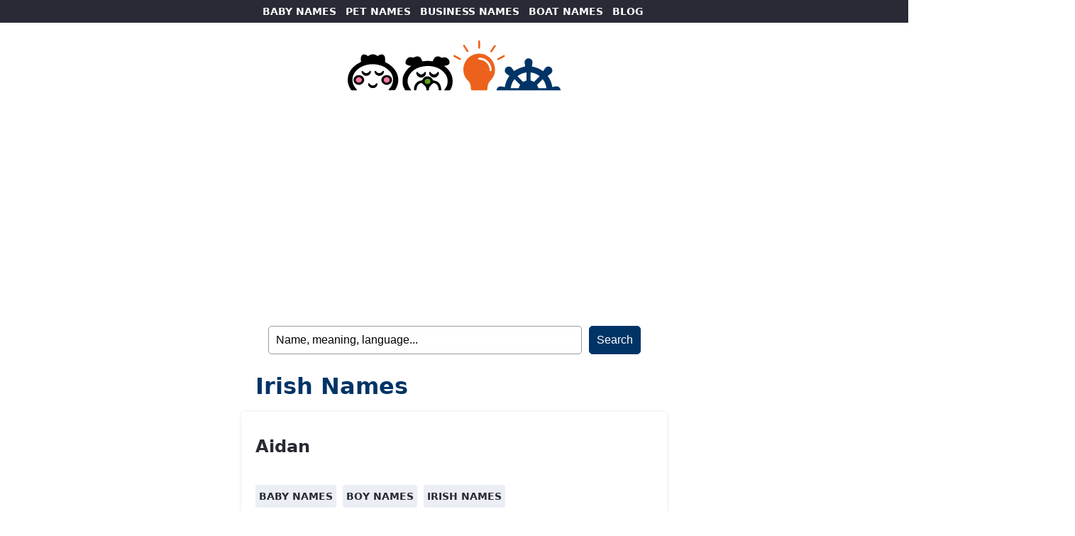

--- FILE ---
content_type: text/html; charset=UTF-8
request_url: https://namesoftheworld.net/language/irish-names/
body_size: 3068
content:
<!DOCTYPE html>
<html lang="en">
<head>
	
	<script async src="https://pagead2.googlesyndication.com/pagead/js/adsbygoogle.js?client=ca-pub-5217184683655098"
     crossorigin="anonymous"></script>
	
<!-- Google tag (gtag.js) -->
<script async src="https://www.googletagmanager.com/gtag/js?id=G-CYLSYRC7KV"></script>
<script>
  window.dataLayer = window.dataLayer || [];
  function gtag(){dataLayer.push(arguments);}
  gtag('js', new Date());

  gtag('config', 'G-CYLSYRC7KV');
</script>

    <meta charset="UTF-8">
    <meta name="viewport" content="width=device-width, initial-scale=1.0">
    

<title>Irish names</title>
<meta name="description" content="Irish names. Visit the longest names directory of the world!">
<meta name="keywords" content="Irish names, personal names, baby names, boy names, girl names, pet names, dog names, cat names, rabbit names, horse names, animal names, business names, restaurant names, pub names, boat names, sailboat names, yatch names">
	
	
    <meta name="robots" content="index, follow">
    <meta name="author" content="Names Of The World">

    <meta property="og:title" content="Irish names">
    <meta property="og:description" content="Irish names. Visit the longest names directory of the world!">
    <meta property="og:image" content="https://namesoftheworld.net/wp-content/themes/names%20-%20world/world-names.jpg">

    <link rel="canonical" href='https://www.namesoftheworld.net/language/irish-names/' >

	<link rel="stylesheet" href="https://namesoftheworld.net/wp-content/themes/names%20-%20world/style.css">
</head>
<body data-rsssl=1>
	
    <header>

		<nav id="main-nav">
            <ul>
                <li><a href="https://www.namesoftheworld.net/baby-names/">BABY NAMES</a></li>
                <li><a href="https://www.namesoftheworld.net/pet-names/">PET NAMES</a></li>
				<li><a href="https://www.namesoftheworld.net/business-names/">BUSINESS NAMES</a></li>
                <li><a href="https://www.namesoftheworld.net/boat-names/">BOAT NAMES</a></li>
                <li><a href="https://www.namesoftheworld.net/blog/">BLOG</a></li>
            </ul>
		</nav>
		
		<div id="header">
			<div id="logo">
			  <a href="https://www.namesoftheworld.net/"><img src="https://namesoftheworld.net/wp-content/themes/names%20-%20world/world-names.svg" alt="Names Of The World Logo" width="300"></a>
	
			</div>
		</div>
		
			<form id="searchform" method="get" action="https://namesoftheworld.net/" >
	
	<input type="text" value="Name, meaning, language..." onfocus="if (this.value == 'Name, meaning, language...') {this.value = '';}" onblur="if (this.value == '') {this.value = 'Name, meaning, language...';}" name="s" id="searchfield" /> 
	
	<input type="submit" value="Search" id="submitbutton" />

</form>		
    </header>

<main>
	
	<h1>Irish names</h1>
	
<section id="nombres">
			
<h2><a href="https://namesoftheworld.net/aidan/">Aidan</a></h2>
			
		  <div class="tags">
				<ul>
					<ul class="post-categories">
	<li><a href="https://namesoftheworld.net/baby-names/" rel="category tag">Baby names</a></li>
	<li><a href="https://namesoftheworld.net/baby-names/boy-names/" rel="category tag">Boy names</a></li>
	<li><a href="https://namesoftheworld.net/language/irish-names/" rel="category tag">Irish names</a></li></ul>				</ul>
			 
		  </div>
			
			<p><p>Aidan is an <a href="https://www.namesoftheworld.net/language/irish-names/">Irish</a> <a href="https://www.namesoftheworld.net/baby-names/boy-names/">boy name</a>.</p>
<p>Anglicized form of Aodhán. It is a variant of old Irish name Áedán whose meaning is &#8220;fire&#8221;.</p>
</p>
					
					<div class="love">
	<ul>
		<li><a href="https://namesoftheworld.net/aidan/">View image I LOVE Aidan</a></li>
	</ul>
</div>		  </div>
			
        </section>



	
<section id="nombres">
			
<h2><a href="https://namesoftheworld.net/ailidh/">Ailidh</a></h2>
			
		  <div class="tags">
				<ul>
					<ul class="post-categories">
	<li><a href="https://namesoftheworld.net/baby-names/" rel="category tag">Baby names</a></li>
	<li><a href="https://namesoftheworld.net/baby-names/girl-names/" rel="category tag">Girl names</a></li>
	<li><a href="https://namesoftheworld.net/language/irish-names/" rel="category tag">Irish names</a></li></ul>				</ul>
			 
		  </div>
			
			<p><p>Ailidh is an <a href="https://www.namesoftheworld.net/language/irish-names/">Irish</a> <a href="https://www.namesoftheworld.net/baby-names/girl-names/">girl name</a>.</p>
<p>Pet form of <a href="https://www.namesoftheworld.net/ailis-2/">Ailís</a>.</p>
</p>
					
					<div class="love">
	<ul>
		<li><a href="https://namesoftheworld.net/ailidh/">View image I LOVE Ailidh</a></li>
	</ul>
</div>		  </div>
			
        </section>



	
<section id="nombres">
			
<h2><a href="https://namesoftheworld.net/ailis-2/">Ailís</a></h2>
			
		  <div class="tags">
				<ul>
					<ul class="post-categories">
	<li><a href="https://namesoftheworld.net/baby-names/" rel="category tag">Baby names</a></li>
	<li><a href="https://namesoftheworld.net/baby-names/girl-names/" rel="category tag">Girl names</a></li>
	<li><a href="https://namesoftheworld.net/language/irish-names/" rel="category tag">Irish names</a></li></ul>				</ul>
			 
		  </div>
			
			<p><p>Ailís is an <a href="https://www.namesoftheworld.net/language/irish-names/">Irish</a> <a href="https://www.namesoftheworld.net/baby-names/girl-names/">girl name</a>.</p>
<p>Irish form of <a href="https://www.namesoftheworld.net/alice/">Alice</a>.</p>
</p>
					
					<div class="love">
	<ul>
		<li><a href="https://namesoftheworld.net/ailis-2/">View image I LOVE Ailís</a></li>
	</ul>
</div>		  </div>
			
        </section>



	
<section id="nombres">
			
<h2><a href="https://namesoftheworld.net/banbha/">Banbha</a></h2>
			
		  <div class="tags">
				<ul>
					<ul class="post-categories">
	<li><a href="https://namesoftheworld.net/pet-names/dog-names/" rel="category tag">Dog names</a></li>
	<li><a href="https://namesoftheworld.net/pet-names/female-pet-names/" rel="category tag">Female pet names</a></li>
	<li><a href="https://namesoftheworld.net/language/irish-names/" rel="category tag">Irish names</a></li>
	<li><a href="https://namesoftheworld.net/pet-names/" rel="category tag">Pet names</a></li></ul>				</ul>
			 
		  </div>
			
			<p><p>Banbha or Banba is an <a href="https://www.namesoftheworld.net/language/irish-names/">Irish</a> <a href="https://www.namesoftheworld.net/pet-names/">pet name</a> for <a href="https://www.namesoftheworld.net/pet-names/female-pet-names/">female</a> <a href="https://www.namesoftheworld.net/pet-names/dog-names/">dog</a>.</p>
<p>She is an umportant Celtic goddess and a patron of Ireland.</p>
<p>Previosuly she could be a goddess of fertility and war.</p>
<p>Categorized into: <a href="https://www.namesoftheworld.net/tag/mythologic-names/">Mythologic names</a>.</p>
</p>
					
					<div class="love">
	<ul>
		<li><a href="https://namesoftheworld.net/banbha/">View image I LOVE Banbha</a></li>
	</ul>
</div>		  </div>
			
        </section>



	
<section id="nombres">
			
<h2><a href="https://namesoftheworld.net/brennan/">Brennan</a></h2>
			
		  <div class="tags">
				<ul>
					<ul class="post-categories">
	<li><a href="https://namesoftheworld.net/baby-names/" rel="category tag">Baby names</a></li>
	<li><a href="https://namesoftheworld.net/baby-names/boy-names/" rel="category tag">Boy names</a></li>
	<li><a href="https://namesoftheworld.net/language/irish-names/" rel="category tag">Irish names</a></li></ul>				</ul>
			 
		  </div>
			
			<p><p>Brennan is an <a href="https://www.namesoftheworld.net/language/irish-names/">Irish</a> <a href="https://www.namesoftheworld.net/baby-names/boy-names/">boy name</a>.</p>
<p>It comes from the surname Ó Braonáin (descendant of Braonán).</p>
<p>NOTE: Braonán means &#8220;rain, moisture, drop&#8221;.</p>
</p>
					
					<div class="love">
	<ul>
		<li><a href="https://namesoftheworld.net/brennan/">View image I LOVE Brennan</a></li>
	</ul>
</div>		  </div>
			
        </section>



	
<section id="nombres">
			
<h2><a href="https://namesoftheworld.net/brenny/">Brenny</a></h2>
			
		  <div class="tags">
				<ul>
					<ul class="post-categories">
	<li><a href="https://namesoftheworld.net/baby-names/" rel="category tag">Baby names</a></li>
	<li><a href="https://namesoftheworld.net/baby-names/boy-names/" rel="category tag">Boy names</a></li>
	<li><a href="https://namesoftheworld.net/language/german-names/" rel="category tag">German names</a></li>
	<li><a href="https://namesoftheworld.net/baby-names/girl-names/" rel="category tag">Girl names</a></li>
	<li><a href="https://namesoftheworld.net/language/irish-names/" rel="category tag">Irish names</a></li></ul>				</ul>
			 
		  </div>
			
			<p><p>Choosing the perfect name for a baby is a decision that combines affection, tradition, and sometimes a touch of originality. The name Brenny is a good example of how names can evolve, often serving as an affectionate and familiar form of longer names. If you&#8217;re wondering about the origin and meaning of Brenny, the answer lies in its connection to more established names.  <a href="https://namesoftheworld.net/brenny/#more-11578" class="more-link"><span aria-label="Continue reading Brenny">(more&hellip;)</span></a></p>
</p>
					
					<div class="love">
	<ul>
		<li><a href="https://namesoftheworld.net/brenny/">View image I LOVE Brenny</a></li>
	</ul>
</div>		  </div>
			
        </section>



	
<section id="nombres">
			
<h2><a href="https://namesoftheworld.net/brian/">Brian</a></h2>
			
		  <div class="tags">
				<ul>
					<ul class="post-categories">
	<li><a href="https://namesoftheworld.net/baby-names/" rel="category tag">Baby names</a></li>
	<li><a href="https://namesoftheworld.net/baby-names/boy-names/" rel="category tag">Boy names</a></li>
	<li><a href="https://namesoftheworld.net/language/irish-names/" rel="category tag">Irish names</a></li></ul>				</ul>
			 
		  </div>
			
			<p><p>Brian is an <a href="https://www.namesoftheworld.net/language/irish-names/">Irish</a> <a href="https://www.namesoftheworld.net/baby-names/boy-names/">boy name</a>. Meaning “noble”.</p>
<h4>How to pronounce the name Brian in English?</h4>
<div class="video-container"><iframe src="//www.youtube.com/embed/4IzioFBKdw8" width="320" height="240" frameborder="0" allowfullscreen="allowfullscreen"></iframe></div>
</p>
					
					<div class="love">
	<ul>
		<li><a href="https://namesoftheworld.net/brian/">View image I LOVE Brian</a></li>
	</ul>
</div>		  </div>
			
        </section>



	
<section id="nombres">
			
<h2><a href="https://namesoftheworld.net/brianna/">Brianna</a></h2>
			
		  <div class="tags">
				<ul>
					<ul class="post-categories">
	<li><a href="https://namesoftheworld.net/baby-names/" rel="category tag">Baby names</a></li>
	<li><a href="https://namesoftheworld.net/baby-names/girl-names/" rel="category tag">Girl names</a></li>
	<li><a href="https://namesoftheworld.net/language/irish-names/" rel="category tag">Irish names</a></li></ul>				</ul>
			 
		  </div>
			
			<p><p>Brianna is an <a href="https://www.namesoftheworld.net/language/irish-names/">Irish</a> <a href="https://www.namesoftheworld.net/baby-names/girl-names/">Girl name</a>. Meaning “noble”.</p>
<p>Feminine form of <a href="https://www.namesoftheworld.net/brian/">Brian</a>.</p>
</p>
					
					<div class="love">
	<ul>
		<li><a href="https://namesoftheworld.net/brianna/">View image I LOVE Brianna</a></li>
	</ul>
</div>		  </div>
			
        </section>



	
<section id="nombres">
			
<h2><a href="https://namesoftheworld.net/bryan/">Bryan</a></h2>
			
		  <div class="tags">
				<ul>
					<ul class="post-categories">
	<li><a href="https://namesoftheworld.net/baby-names/" rel="category tag">Baby names</a></li>
	<li><a href="https://namesoftheworld.net/baby-names/boy-names/" rel="category tag">Boy names</a></li>
	<li><a href="https://namesoftheworld.net/language/irish-names/" rel="category tag">Irish names</a></li></ul>				</ul>
			 
		  </div>
			
			<p><p>Bryan is an <a href="https://www.namesoftheworld.net/language/irish-names/">Irish</a> <a href="https://www.namesoftheworld.net/baby-names/boy-names/">boy name</a>. Meaning “noble”.</p>
<p>Variant of <a href="https://www.namesoftheworld.net/brian/">Brian</a>.</p>
<h4>How to pronounce the name Bryan in English?</h4>
<div class="video-container"><iframe src="//www.youtube.com/embed/4IzioFBKdw8" width="320" height="240" frameborder="0" allowfullscreen="allowfullscreen"></iframe></div>
</p>
					
					<div class="love">
	<ul>
		<li><a href="https://namesoftheworld.net/bryan/">View image I LOVE Bryan</a></li>
	</ul>
</div>		  </div>
			
        </section>



	
<section id="nombres">
			
<h2><a href="https://namesoftheworld.net/cailin/">Cailin</a></h2>
			
		  <div class="tags">
				<ul>
					<ul class="post-categories">
	<li><a href="https://namesoftheworld.net/baby-names/" rel="category tag">Baby names</a></li>
	<li><a href="https://namesoftheworld.net/baby-names/girl-names/" rel="category tag">Girl names</a></li>
	<li><a href="https://namesoftheworld.net/language/irish-names/" rel="category tag">Irish names</a></li></ul>				</ul>
			 
		  </div>
			
			<p><p>Cailin is an <a href="https://www.namesoftheworld.net/language/irish-names/">Irish</a> <a href="https://www.namesoftheworld.net/baby-names/girl-names/">girl name</a>.</p>
<p>Variant of <a href="https://www.namesoftheworld.net/kaylyn/">Kaylyn</a>.</p>
</p>
					
					<div class="love">
	<ul>
		<li><a href="https://namesoftheworld.net/cailin/">View image I LOVE Cailin</a></li>
	</ul>
</div>		  </div>
			
        </section>




<section>
	
<P><div class='wp-pagenavi' role='navigation'>
<span aria-current='page' class='current'>1</span><a class="page larger" title="Page 2" href="https://namesoftheworld.net/language/irish-names/page/2/">2</a><a class="page larger" title="Page 3" href="https://namesoftheworld.net/language/irish-names/page/3/">3</a><span class='extend'>...</span><a class="nextpostslink" rel="next" aria-label="Next Page" href="https://namesoftheworld.net/language/irish-names/page/2/">NEXT</a><a class="last" aria-label="Last Page" href="https://namesoftheworld.net/language/irish-names/page/7/">LAST</a>
</div></P>
		
</section>

    </main>

<footer>
	<div id="promo">
		<p><img src="https://namesoftheworld.net/wp-content/themes/names%20-%20world/CARABINBONBAND.png" alt="CARA BIN BON BAND"></p>
	  <p>CARA BIN BON BAND</p>
		<p>children's thematic channel with songs, games and other entertaining and educational content for boys and girls.</p>
		
		<ul>
		  <li><a href="https://www.carabinbonband.com/en/">VISIT THE CHANNEL!</a></li>
	  </ul>
	</div>
	<ul>
		<li><a href="https://www.namesoftheworld.net/legal-notice/">Legal notice</a></li>
		<li><a href="https://www.namesoftheworld.net/cookie-policy/">Cookie policy</a></li>
		<li><a href="https://www.namesoftheworld.net/privacy-policy/">Privacy policy</a></li>
		<li><a href="https://www.namesoftheworld.net/contact/">Contact</a></li>
		<li>©2025 names of the world</li>
  </ul>

</footer>

<script async src="https://pagead2.googlesyndication.com/pagead/js/adsbygoogle.js?client=ca-pub-5217184683655098"
     crossorigin="anonymous"></script>
<ins class="adsbygoogle"
     style="display:block; text-align:center;"
     data-ad-layout="in-article"
     data-ad-format="fluid"
     data-ad-client="ca-pub-5217184683655098"
     data-ad-slot="7972032394">
	</ins>
<script>
     (adsbygoogle = window.adsbygoogle || []).push({});
</script>
	
	<script async src="https://pagead2.googlesyndication.com/pagead/js/adsbygoogle.js?client=ca-pub-5217184683655098"
     crossorigin="anonymous"></script>
<ins class="adsbygoogle"
     style="display:block"
     data-ad-format="autorelaxed"
     data-ad-client="ca-pub-5217184683655098"
     data-ad-slot="3705484321"></ins>
<script>
     (adsbygoogle = window.adsbygoogle || []).push({});
</script>

<script defer src="https://static.cloudflareinsights.com/beacon.min.js/vcd15cbe7772f49c399c6a5babf22c1241717689176015" integrity="sha512-ZpsOmlRQV6y907TI0dKBHq9Md29nnaEIPlkf84rnaERnq6zvWvPUqr2ft8M1aS28oN72PdrCzSjY4U6VaAw1EQ==" data-cf-beacon='{"version":"2024.11.0","token":"ec107bf3567241d8b307777cb54d033f","r":1,"server_timing":{"name":{"cfCacheStatus":true,"cfEdge":true,"cfExtPri":true,"cfL4":true,"cfOrigin":true,"cfSpeedBrain":true},"location_startswith":null}}' crossorigin="anonymous"></script>
</body>
</html>


--- FILE ---
content_type: text/html; charset=utf-8
request_url: https://www.google.com/recaptcha/api2/aframe
body_size: 266
content:
<!DOCTYPE HTML><html><head><meta http-equiv="content-type" content="text/html; charset=UTF-8"></head><body><script nonce="8Bd_C0Cqlhc0o_DPcM7kxg">/** Anti-fraud and anti-abuse applications only. See google.com/recaptcha */ try{var clients={'sodar':'https://pagead2.googlesyndication.com/pagead/sodar?'};window.addEventListener("message",function(a){try{if(a.source===window.parent){var b=JSON.parse(a.data);var c=clients[b['id']];if(c){var d=document.createElement('img');d.src=c+b['params']+'&rc='+(localStorage.getItem("rc::a")?sessionStorage.getItem("rc::b"):"");window.document.body.appendChild(d);sessionStorage.setItem("rc::e",parseInt(sessionStorage.getItem("rc::e")||0)+1);localStorage.setItem("rc::h",'1766549099055');}}}catch(b){}});window.parent.postMessage("_grecaptcha_ready", "*");}catch(b){}</script></body></html>

--- FILE ---
content_type: image/svg+xml
request_url: https://namesoftheworld.net/wp-content/themes/names%20-%20world/world-names.svg
body_size: 3479
content:
<?xml version="1.0" encoding="utf-8"?>
<!-- Generator: Adobe Illustrator 28.0.0, SVG Export Plug-In . SVG Version: 6.00 Build 0)  -->
<svg version="1.1" id="Capa_1" xmlns="http://www.w3.org/2000/svg" xmlns:xlink="http://www.w3.org/1999/xlink" x="0px" y="0px"
	 viewBox="0 0 1064.6 250" style="enable-background:new 0 0 1064.6 250;" xml:space="preserve">
<style type="text/css">
	.st0{fill:#0F0003;}
	.st1{fill:#FE77A5;}
	.st2{fill:#080000;}
	.st3{fill:#0C0103;}
	.st4{fill:#0B0000;}
	.st5{fill:#010101;}
	.st6{fill:#020202;}
	.st7{fill:#5C9F1C;}
	.st8{fill:#EC621C;}
	.st9{fill:#003466;}
</style>
<path d="M1.5,182.2c5-25.4,19.3-44.6,40-59.6c6.2-4.5,12.7-8.3,19.6-11.7c5.6-2.7,6.2-3.9,4.9-10.1c-1.3-6.7-0.7-13.3,1.5-19.7
	c3-8.8,9.6-12.1,18.7-9.9c4.4,1.1,8.5,2.6,12.1,5.4c2.6,2.1,4.8,2.1,7.6,0c11.2-8.5,28.1-8.7,39.7-0.4c3.1,2.2,5.3,2.6,8.4,0.1
	c2.8-2.2,6.2-3.8,9.8-4.8c11.8-3.1,20.1,2,22.4,13.9c1.1,5.5,1.5,11.1,0.8,16.6c-0.7,5.1,1.7,7.7,5.6,9.8
	c7.6,4.1,15.1,8.2,21.8,13.6c19.5,15.8,33.9,35.2,37.4,60.4c2.2,16.1,1.2,32.5-6.9,47.5c-1.9,3.6-2.9,7.6-5.2,11
	c-2.5,3.8-5.5,5.7-10.2,5.4c-5.1-0.3-10.2,0-15.3,0c-1.7,0.6-3.4,0.3-5.1,0.3c-4.1-0.1-4.6-1-3.6-5.2c15.6-14.9,23.1-33.1,21-54.6
	c-1.5-15.8-9.1-28.9-20.3-39.9c-15.8-15.6-35-24.5-56.8-28.5c-12.4-2.3-24.8-3.2-37.3-1.8c-27.5,3.2-52.1,12.8-71,33.8
	c-12.8,14.1-19.2,30.9-17.1,50c1.7,15.1,8.4,28.3,19.4,39.2c0.9,0.9,1.7,1.8,2.6,2.7c0.8,3.3-1.3,4.3-3.9,4.3
	c-6.7-0.1-13.5,0.4-20.2-0.3c-3.2-0.1-5.3-1.9-6.9-4.4c-6-9.5-10.8-19.5-13.1-30.6c-0.3-1.4-2-10-2-12.8"/>
<path d="M56.2,174.1c14.9,0.1,26.2,10.6,26.2,24.5C82.2,211.5,70,222.9,56,222.7c-14.4-0.2-26.7-10.9-26.7-24.8
	C29.3,186.3,40.7,173.3,56.2,174.1L56.2,174.1z"/>
<path d="M195,174.1c14.2-0.5,26.4,10.1,26.7,24.1c0.3,12.9-12.7,24.6-27.1,24.5c-13.8-0.1-26.3-11.7-26.2-24.5
	C168.4,185.7,180.1,173.4,195,174.1L195,174.1L195,174.1z"/>
<path d="M157.9,177.9c-9.6-0.2-18.8-6.5-22.2-15c-0.7-1.7-0.9-3.4-1-5.1c-0.1-2,0.3-3.9,2.4-4.8c2.2-1,3.6,0.6,4.7,2.1
	c3,4.4,7,7.4,12.2,8.4c7.9,1.5,14.4-1.1,19.3-7.4c1.5-1.9,2.8-4.6,5.8-3.1c3.3,1.6,2.5,4.3,1.8,7.3
	C178.3,171.8,167.1,177.3,157.9,177.9L157.9,177.9L157.9,177.9z"/>
<path d="M92.7,177.7c-11,0-21.3-8.4-23-18.5c-0.4-2.5-0.5-4.9,2.2-6.1c2.6-1.1,4,0.9,5.4,2.6c9.2,11.2,22.3,11.2,31.4-0.1
	c1.3-1.6,2.5-3.9,5.2-2.5c2.8,1.4,2.8,3.7,2.2,6.4C113.7,170.2,104,177.8,92.7,177.7L92.7,177.7L92.7,177.7z"/>
<path d="M125.5,239c-11.8,0-21.6-7.8-23.3-18.2c-0.4-2.7,0-5,2.4-6.1c2.3-1.1,3.9,0.9,5,2.6c7.5,11.3,24.8,11.3,32-0.5
	c0.9-1.6,2.5-3.5,5-1.9c2.1,1.4,2.7,3.1,2.2,5.5C146.6,231.7,137.5,239,125.5,239L125.5,239L125.5,239z"/>
<path class="st0" d="M79.3,76.5c-0.1,0.7-0.5,1.2-1.2,1.2c-0.7,0-1.3-0.4-1.1-1.1c0.1-0.5,0.7-1.1,1.2-1.2
	C78.9,75.2,79.3,75.8,79.3,76.5z"/>
<path class="st1" d="M42.9,191.3c6.4-6.8,13.7-8.5,20.4-4.8c6.4,3.6,9.1,10.2,6.6,16.4c-2.5,6.1-10.5,9.8-17.5,8.2
	c-5.7-1.3-9.5-4.7-11.4-10.2C39.6,197.3,40,194,42.9,191.3L42.9,191.3L42.9,191.3z"/>
<path class="st2" d="M67.8,217.8c-0.4,1.2-1.3,1.2-2.3,1c-0.3-0.1-0.9-0.6-0.8-0.9c0.3-1.1,1.2-1.4,2.2-1.4
	C67.6,216.4,67.8,217.1,67.8,217.8L67.8,217.8L67.8,217.8z"/>
<path class="st1" d="M181.9,205.2c-4.2-10.4-1.5-15.7,10.4-20.6c6.3-1.3,11.7-0.2,15.3,5.8v0c5.5,6.6,2.6,17.2-5.3,20.2
	c-5.8,2.2-11.1,2-16.4-1C183.9,208.6,182.5,207.3,181.9,205.2L181.9,205.2L181.9,205.2z"/>
<path class="st3" d="M181.9,205.2c3.9,4.4,8.7,6.7,14.7,6.2c9.2-0.9,17.4-9.4,11-21c0.8,0.1,1.4,0.4,2,1.1
	c4.7,5.8-0.2,17.7-7.3,20.2c-6.2,2.1-11.3,1.1-16.9-1.1C182.8,209.4,181.5,208,181.9,205.2L181.9,205.2L181.9,205.2z"/>
<path class="st3" d="M207.6,190.4c-4.2-4.2-9.2-6.4-15.3-5.8C200.6,181.8,204.6,183.3,207.6,190.4z"/>
<path class="st4" d="M216.4,203.2c-0.9,0.1-1.1-0.6-1-1.2c0-0.5,0.3-1.3,0.7-1.5c0.9-0.3,0.9,0.6,1,1.1
	C217.2,202.3,217.1,202.9,216.4,203.2L216.4,203.2L216.4,203.2z"/>
<path d="M276.5,182.3c8.2-21.9,20.9-40.4,41.3-54.4c-4.3-0.7-7.5-1-10.5-1.7c-14.9-3.3-20.1-9.2-17.7-19.5
	c3.7-15.5,17.4-25.9,29.9-21.5c6,2.2,10.2,1.5,15.5-1.3c16.2-8.7,32.6-1.1,35.8,16.7c0.5,2.6,2.9,4.4,5.5,4.1
	c14.9-1.8,29.8-2.8,44.7-0.1c4.5,0.8,5.7-1.7,6.9-5.3c5.8-18.2,21.8-24.5,38-14.3c4.1,2.6,6.9,2.4,10.8,1.1
	c16.3-5.4,34.8,9.6,32.6,26.4c-0.9,7-5.9,10.5-12,12.4c-4.6,1.5-9.6,2-15,3.1c20.5,15.3,35.7,33.8,40.8,58.9
	c4.1,20.4,1.8,40-8.4,58.6c-1.6,3-4.9,4.8-8.3,4.6c-7.8-0.3-15.7-0.1-24.8-0.1c6.6-9.4,13.4-18,16.1-28.7c7.5-29.2-4-51.5-25.9-69.9
	c-39.1-32.7-113.9-30-150.3,5.4c-27.1,26.4-29.5,58.1-6.6,88.2c0.8,1.1,1.6,2.2,3.5,4.9c-10.2,0-19.1-0.2-28,0.1
	c-3.9,0.1-4.4-2.8-5.5-5c-2.9-5.7-5.5-11.5-8.2-17.3c-0.1-0.2-0.2-0.5-0.2-0.8C273.2,206.2,274.7,195.4,276.5,182.3L276.5,182.3
	L276.5,182.3z"/>
<path class="st5" d="M331.6,243.1c0.4-22.8,15.2-40.1,36.7-42.3c4.2-0.4,5.3-2.5,7-5.8c4.7-9.6,13-14.4,23.6-14.8
	c11.1-0.4,19.3,4.9,25.2,14.1c1.6,2.5,1.4,5.9,6.2,6.5c20.8,2.5,33.8,15.9,36.7,36.7c0.2,1.7,0.3,3.4,0.7,5.1
	c0.8,3.5,3.1,7.8-3.8,7.2c-4.2-0.3-9.2,2.1-9.5-6.1c-0.6-15.4-9.4-26.7-20.5-29.3c-4.9-1.1-7.6,0.2-11.1,4
	c-7.7,8.3-17.1,15-16.7,28.3c0.2,5.1-5.2,2.6-8.2,3.1c-3.2,0.6-5.2-0.5-4.8-4.3c1.4-15-12-20.8-19.5-30c-3.6-4.5-15.1-0.5-20.4,6.1
	c-5.2,6.5-8.4,14.3-8.7,22.2c-0.3,7.4-4.4,5.8-8.5,6.1C330.1,250.3,331.6,246.4,331.6,243.1L331.6,243.1L331.6,243.1z"/>
<path class="st6" d="M391.3,164.5c0,11.8-12.3,22.6-24.8,21.8c-13.4-0.8-24-11.7-22.9-23.3c0.2-1.9-0.3-4.2,2.5-4.9
	c2.3-0.5,3.5,0.7,5.1,2.3c12.8,13.9,20.4,13.9,32.4,0.2c1.4-1.6,2.6-3.2,5-2.6C392.3,159,390.9,162.3,391.3,164.5L391.3,164.5z"/>
<path class="st6" d="M431.6,186.3c-11.5-0.2-23.2-10.4-24-20.9c-0.2-2.7-0.7-5.8,2.5-7.1c3.3-1.4,4.6,1.3,6.3,3.4
	c9.4,12,21.5,12,30.9,0.2c1.7-2.1,2.8-5.4,6.1-3.8c3.1,1.5,3.4,4.6,2.8,7.9C454.3,177.1,442.9,186.5,431.6,186.3L431.6,186.3
	L431.6,186.3z"/>
<path class="st7" d="M414.5,205.7c-0.1,7.6-6.5,13-15.4,12.9c-7.9-0.1-14.4-5.9-14.5-12.8c-0.1-7.3,6.8-13.6,15-13.6
	C408,192.1,414.6,198.1,414.5,205.7L414.5,205.7z"/>
<g>
	<path class="st8" d="M657.7,250c-11.6,0-23.2,0-34.8,0c-4.8,0-6-1.5-6.4-6.3c-0.4-6.3-0.8-12.7-2-18.9c-1.6-8.6-5.6-15.9-12-22.1
		c-16.9-16.4-24.9-36.6-24.1-60.3c1.2-36.3,28.3-68,64.9-74.6c41.9-7.5,81.6,18.4,91.4,60.4c6.3,27.3-0.6,51.9-20.1,72.1
		c-9.7,10.1-14.4,21.5-15.5,35c-0.2,3-0.4,6-0.5,9.1c-0.1,4.3-1.5,5.7-5.9,5.7C681.1,250,669.4,250,657.7,250L657.7,250L657.7,250z
		 M660.6,86.6C660.8,86.6,660.7,86.6,660.6,86.6c-5.5-0.4-8,1.1-8.3,4.6c-0.3,3.8,2.1,5.6,7.7,5.9c19.8,1.3,34.2,11.1,43.7,28.3
		c3.9,7.1,5.4,14.9,5.8,22.9c0.2,3.9,2.7,6.1,6.2,5.6c2.9-0.5,4.3-2.6,4.2-6.6C719.3,114.2,692.6,87.8,660.6,86.6L660.6,86.6
		L660.6,86.6z"/>
	<path class="st8" d="M662.3,21.1c0,5,0.2,10.1-0.1,15.1c-0.1,1.8-1,3.9-2.3,5.2c-0.8,0.8-3.4,1-4.3,0.3c-1.3-1-2.5-3-2.6-4.6
		c-0.2-8.8-0.1-17.5-0.1-26.2c0-1.7,0-3.4,0-5.1c0.1-3.5,1.8-5.6,4.5-5.7c2.8-0.1,4.8,2.2,4.8,5.8C662.3,10.9,662.3,16,662.3,21.1
		L662.3,21.1L662.3,21.1z"/>
	<path class="st8" d="M562.1,98.8c-0.9-0.4-1.9-0.7-2.9-1.2c-8.9-4.8-17.8-9.6-26.8-14.4c-1.9-1-3.5-2.3-3.5-4.8
		c0-3.3,2.7-5.5,5.8-4.5c1.4,0.5,2.7,1.3,4,2c8.4,4.5,16.8,8.9,25.1,13.7c1.5,0.9,3,3,3,4.6c0,1.4-2,2.8-3.2,4.2
		C563.5,98.7,562.8,98.6,562.1,98.8L562.1,98.8z"/>
	<path class="st8" d="M786.3,79.7c-0.6,0.7-1.4,2.4-2.8,3.2c-9.3,5.2-18.7,10.2-28.1,15.2c-2.9,1.5-5.6,0.7-6.8-1.7
		c-1.3-2.5-0.5-4.9,2.4-6.6c9.3-5.1,18.7-10.2,28.2-15.2C782.7,72.8,786.3,74.9,786.3,79.7L786.3,79.7L786.3,79.7z"/>
	<path class="st8" d="M581.8,21.6c1.5,1.2,3.2,2,4,3.3c5.8,8.7,11.4,17.6,17,26.4c1.8,2.8,1.2,5.8-1.1,7.2c-2.2,1.3-5,0.4-6.7-2.3
		c-5.6-8.7-11.3-17.4-16.6-26.3c-0.9-1.5-0.8-3.9-0.3-5.6C578.3,23.3,580.2,22.7,581.8,21.6L581.8,21.6z"/>
	<path class="st8" d="M740.8,27.8c-0.7,1.6-1,2.7-1.6,3.7c-5.6,8.6-11.3,17.1-17,25.6c-0.4,0.7-1,1.3-1.6,1.8
		c-1.7,1.5-3.7,1.7-5.5,0.4c-1.9-1.3-2.2-3.3-1.5-5.4c0.3-0.8,0.8-1.6,1.3-2.4c5.4-8.1,10.8-16.2,16.2-24.4c0.6-0.9,1.2-2.1,2.1-2.4
		c1.5-0.5,3.4-0.9,4.8-0.4C739.2,24.8,739.9,26.6,740.8,27.8L740.8,27.8L740.8,27.8z"/>
</g>
<path class="st9" d="M1064.6,246.9v3.1h-320v-3.1c0.2-0.6,0.5-1.1,0.7-1.7c3.2-10.7,11.7-16.2,22.8-14.6c5.8,0.8,11.6,1.9,17.7,2.9
	c3-20.6,10.7-39.1,23.1-55.7c-5.3-3.8-10.4-7.3-15.4-11.1c-6.7-5-9-11.9-7.3-19.9c1.7-8.1,7-13.5,15.2-15.2c8-1.7,14.9,0.7,19.9,7.3
	c3.2,4.2,6.1,8.6,9.2,13c0.6,0.8,1.2,1.6,1.2,1.6c9.3-4.9,17.9-10.4,27.2-14.2c9.2-3.8,19.1-6.1,29.1-9.1c-0.7-3.8-1.6-8.2-2.4-12.7
	c-1-5.6-1.6-11.1,1.2-16.4c3.1-6.1,8.4-9.3,14.7-11.1h6.2c0.5,0.2,0.9,0.4,1.4,0.6c10.9,3.1,16.5,11.7,15,22.9
	c-0.8,5.8-1.9,11.6-2.9,17.7c20.6,3,39.1,10.7,55.7,23.1c3.8-5.2,7.3-10.4,11-15.4c5-6.6,11.9-9,19.9-7.3c8.1,1.7,13.5,7,15.2,15.2
	c1.7,7.9-0.7,14.9-7.3,19.9c-4.2,3.2-8.7,6.1-13,9.2c-0.8,0.6-1.6,1.2-2.5,1.8c12.6,16.8,20.1,35.3,23.2,55.8
	c4.9-0.9,9.4-1.8,13.9-2.6c5.5-0.9,10.9-1.5,16.2,1.2C1059.7,235.3,1062.8,240.5,1064.6,246.9L1064.6,246.9L1064.6,246.9z
	 M877.1,207.7c5.6-2.3,11.4-4.7,17.3-7.2v-39.9c-17.2,2.1-32.3,8.4-45.6,18.9C858.3,188.9,867.6,198.2,877.1,207.7L877.1,207.7
	L877.1,207.7z M834.1,194.2c-10.5,13.3-16.8,28.5-18.8,45.6H855c2.6-6.1,5-11.8,7.3-17.3L834.1,194.2L834.1,194.2z M954.2,239.8H994
	c-2.1-17.2-8.4-32.3-18.7-45.4c-9.6,9.6-19,19-28.3,28.2C949.3,228.1,951.7,233.8,954.2,239.8L954.2,239.8L954.2,239.8z
	 M931.8,207.5c9.4-9.4,18.8-18.8,28.3-28.3c-13.1-10.3-28.2-16.6-45.3-18.6v39.8C920.8,202.9,926.6,205.3,931.8,207.5z"/>
</svg>
